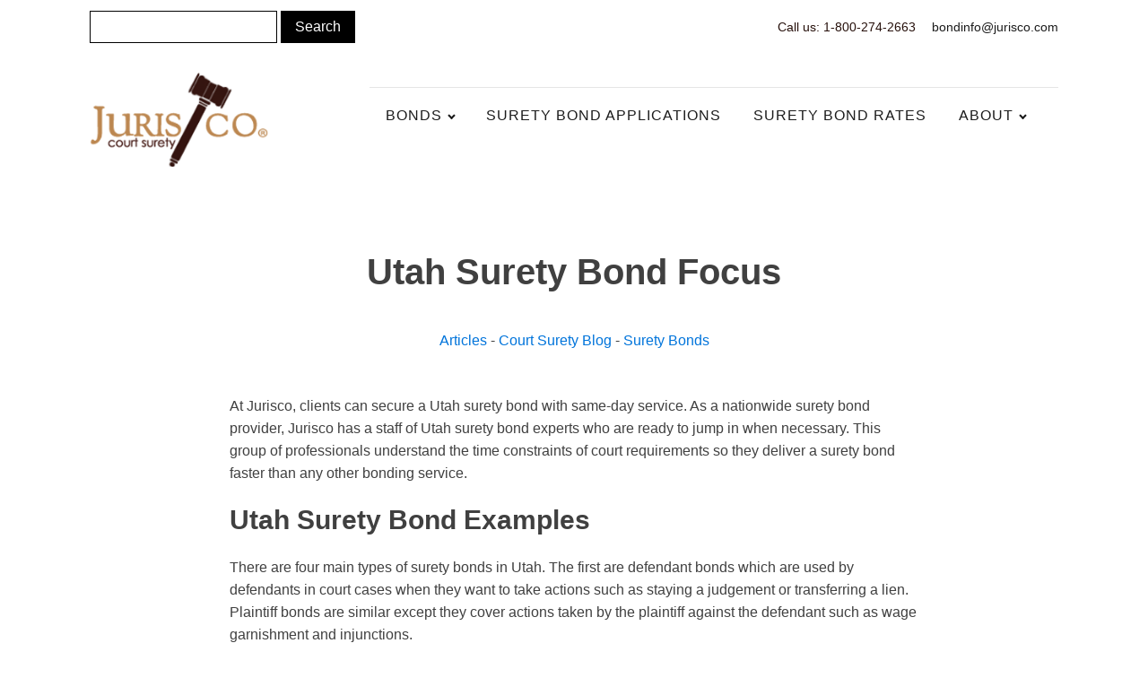

--- FILE ---
content_type: text/html; charset=UTF-8
request_url: https://jurisco.com/utah-surety-bond-focus/
body_size: 8929
content:
<!DOCTYPE html>
<html lang="en-US" >
<head>
<meta charset="UTF-8">
<meta name="viewport" content="width=device-width, initial-scale=1.0">
<!-- WP_HEAD() START -->
<meta name='robots' content='index, follow, max-image-preview:large, max-snippet:-1, max-video-preview:-1' />

<!-- Google Tag Manager for WordPress by gtm4wp.com -->
<script data-cfasync="false" data-pagespeed-no-defer>
	var gtm4wp_datalayer_name = "dataLayer";
	var dataLayer = dataLayer || [];

	const gtm4wp_scrollerscript_debugmode         = false;
	const gtm4wp_scrollerscript_callbacktime      = 100;
	const gtm4wp_scrollerscript_readerlocation    = 150;
	const gtm4wp_scrollerscript_contentelementid  = "content";
	const gtm4wp_scrollerscript_scannertime       = 60;
</script>
<!-- End Google Tag Manager for WordPress by gtm4wp.com -->
	<!-- This site is optimized with the Yoast SEO Premium plugin v22.1 (Yoast SEO v26.5) - https://yoast.com/wordpress/plugins/seo/ -->
	<title>Utah Surety Bond Focus | JURISCO</title>
	<meta name="description" content="Utah Surety Bond Focus | Receive expert advice from the leader in surety bonds for the legal system JURISCO" />
	<link rel="canonical" href="https://jurisco.com/utah-surety-bond-focus/" />
	<meta property="og:locale" content="en_US" />
	<meta property="og:type" content="article" />
	<meta property="og:title" content="Utah Surety Bond Focus" />
	<meta property="og:description" content="Utah Surety Bond Focus | Receive expert advice from the leader in surety bonds for the legal system JURISCO" />
	<meta property="og:url" content="https://jurisco.com/utah-surety-bond-focus/" />
	<meta property="og:site_name" content="JURISCO Surety Bonds" />
	<meta property="article:publisher" content="https://www.facebook.com/Jurisco/" />
	<meta property="article:published_time" content="2018-02-10T12:51:26+00:00" />
	<meta property="article:modified_time" content="2018-05-25T14:52:58+00:00" />
	<meta name="author" content="Sarah" />
	<meta name="twitter:card" content="summary_large_image" />
	<meta name="twitter:label1" content="Written by" />
	<meta name="twitter:data1" content="Sarah" />
	<meta name="twitter:label2" content="Est. reading time" />
	<meta name="twitter:data2" content="2 minutes" />
	<script type="application/ld+json" class="yoast-schema-graph">{"@context":"https://schema.org","@graph":[{"@type":"Article","@id":"https://jurisco.com/utah-surety-bond-focus/#article","isPartOf":{"@id":"https://jurisco.com/utah-surety-bond-focus/"},"author":{"name":"Sarah","@id":"https://jurisco.com/#/schema/person/1181886bced7457c1d7d14449b682a60"},"headline":"Utah Surety Bond Focus","datePublished":"2018-02-10T12:51:26+00:00","dateModified":"2018-05-25T14:52:58+00:00","mainEntityOfPage":{"@id":"https://jurisco.com/utah-surety-bond-focus/"},"wordCount":331,"publisher":{"@id":"https://jurisco.com/#organization"},"articleSection":["Articles","Court Surety Blog","Surety Bonds"],"inLanguage":"en-US"},{"@type":"WebPage","@id":"https://jurisco.com/utah-surety-bond-focus/","url":"https://jurisco.com/utah-surety-bond-focus/","name":"Utah Surety Bond Focus | JURISCO","isPartOf":{"@id":"https://jurisco.com/#website"},"datePublished":"2018-02-10T12:51:26+00:00","dateModified":"2018-05-25T14:52:58+00:00","description":"Utah Surety Bond Focus | Receive expert advice from the leader in surety bonds for the legal system JURISCO","breadcrumb":{"@id":"https://jurisco.com/utah-surety-bond-focus/#breadcrumb"},"inLanguage":"en-US","potentialAction":[{"@type":"ReadAction","target":["https://jurisco.com/utah-surety-bond-focus/"]}]},{"@type":"BreadcrumbList","@id":"https://jurisco.com/utah-surety-bond-focus/#breadcrumb","itemListElement":[{"@type":"ListItem","position":1,"name":"Home","item":"https://jurisco.com/"},{"@type":"ListItem","position":2,"name":"Surety Bond Articles","item":"https://jurisco.com/articles/"},{"@type":"ListItem","position":3,"name":"Utah Surety Bond Focus"}]},{"@type":"WebSite","@id":"https://jurisco.com/#website","url":"https://jurisco.com/","name":"JURISCO Surety Bonds","description":"The Surety Bond Experts: Probate, Fiduciary and Court Bonds","publisher":{"@id":"https://jurisco.com/#organization"},"potentialAction":[{"@type":"SearchAction","target":{"@type":"EntryPoint","urlTemplate":"https://jurisco.com/?s={search_term_string}"},"query-input":{"@type":"PropertyValueSpecification","valueRequired":true,"valueName":"search_term_string"}}],"inLanguage":"en-US"},{"@type":"Organization","@id":"https://jurisco.com/#organization","name":"JURISCO Surety Bonds","url":"https://jurisco.com/","logo":{"@type":"ImageObject","inLanguage":"en-US","@id":"https://jurisco.com/#/schema/logo/image/","url":"http://jurisco.com/wp-content/uploads/2015/03/Jurisco_logo_PDF.jpg","contentUrl":"http://jurisco.com/wp-content/uploads/2015/03/Jurisco_logo_PDF.jpg","width":800,"height":400,"caption":"JURISCO Surety Bonds"},"image":{"@id":"https://jurisco.com/#/schema/logo/image/"},"sameAs":["https://www.facebook.com/Jurisco/","https://www.linkedin.com/company/jurisco/"]},{"@type":"Person","@id":"https://jurisco.com/#/schema/person/1181886bced7457c1d7d14449b682a60","name":"Sarah","image":{"@type":"ImageObject","inLanguage":"en-US","@id":"https://jurisco.com/#/schema/person/image/","url":"https://secure.gravatar.com/avatar/4c30d901a1f8d544fc85633f8acae676ac90a5fd5aa86d92a946ca51c506977a?s=96&d=mm&r=g","contentUrl":"https://secure.gravatar.com/avatar/4c30d901a1f8d544fc85633f8acae676ac90a5fd5aa86d92a946ca51c506977a?s=96&d=mm&r=g","caption":"Sarah"}}]}</script>
	<!-- / Yoast SEO Premium plugin. -->


<link rel="alternate" type="application/rss+xml" title="JURISCO Surety Bonds &raquo; Utah Surety Bond Focus Comments Feed" href="https://jurisco.com/utah-surety-bond-focus/feed/" />
<link rel="alternate" title="oEmbed (JSON)" type="application/json+oembed" href="https://jurisco.com/wp-json/oembed/1.0/embed?url=https%3A%2F%2Fjurisco.com%2Futah-surety-bond-focus%2F" />
<link rel="alternate" title="oEmbed (XML)" type="text/xml+oembed" href="https://jurisco.com/wp-json/oembed/1.0/embed?url=https%3A%2F%2Fjurisco.com%2Futah-surety-bond-focus%2F&#038;format=xml" />
<style id='wp-img-auto-sizes-contain-inline-css' type='text/css'>
img:is([sizes=auto i],[sizes^="auto," i]){contain-intrinsic-size:3000px 1500px}
/*# sourceURL=wp-img-auto-sizes-contain-inline-css */
</style>
<style id='wp-block-library-inline-css' type='text/css'>
:root{--wp-block-synced-color:#7a00df;--wp-block-synced-color--rgb:122,0,223;--wp-bound-block-color:var(--wp-block-synced-color);--wp-editor-canvas-background:#ddd;--wp-admin-theme-color:#007cba;--wp-admin-theme-color--rgb:0,124,186;--wp-admin-theme-color-darker-10:#006ba1;--wp-admin-theme-color-darker-10--rgb:0,107,160.5;--wp-admin-theme-color-darker-20:#005a87;--wp-admin-theme-color-darker-20--rgb:0,90,135;--wp-admin-border-width-focus:2px}@media (min-resolution:192dpi){:root{--wp-admin-border-width-focus:1.5px}}.wp-element-button{cursor:pointer}:root .has-very-light-gray-background-color{background-color:#eee}:root .has-very-dark-gray-background-color{background-color:#313131}:root .has-very-light-gray-color{color:#eee}:root .has-very-dark-gray-color{color:#313131}:root .has-vivid-green-cyan-to-vivid-cyan-blue-gradient-background{background:linear-gradient(135deg,#00d084,#0693e3)}:root .has-purple-crush-gradient-background{background:linear-gradient(135deg,#34e2e4,#4721fb 50%,#ab1dfe)}:root .has-hazy-dawn-gradient-background{background:linear-gradient(135deg,#faaca8,#dad0ec)}:root .has-subdued-olive-gradient-background{background:linear-gradient(135deg,#fafae1,#67a671)}:root .has-atomic-cream-gradient-background{background:linear-gradient(135deg,#fdd79a,#004a59)}:root .has-nightshade-gradient-background{background:linear-gradient(135deg,#330968,#31cdcf)}:root .has-midnight-gradient-background{background:linear-gradient(135deg,#020381,#2874fc)}:root{--wp--preset--font-size--normal:16px;--wp--preset--font-size--huge:42px}.has-regular-font-size{font-size:1em}.has-larger-font-size{font-size:2.625em}.has-normal-font-size{font-size:var(--wp--preset--font-size--normal)}.has-huge-font-size{font-size:var(--wp--preset--font-size--huge)}.has-text-align-center{text-align:center}.has-text-align-left{text-align:left}.has-text-align-right{text-align:right}.has-fit-text{white-space:nowrap!important}#end-resizable-editor-section{display:none}.aligncenter{clear:both}.items-justified-left{justify-content:flex-start}.items-justified-center{justify-content:center}.items-justified-right{justify-content:flex-end}.items-justified-space-between{justify-content:space-between}.screen-reader-text{border:0;clip-path:inset(50%);height:1px;margin:-1px;overflow:hidden;padding:0;position:absolute;width:1px;word-wrap:normal!important}.screen-reader-text:focus{background-color:#ddd;clip-path:none;color:#444;display:block;font-size:1em;height:auto;left:5px;line-height:normal;padding:15px 23px 14px;text-decoration:none;top:5px;width:auto;z-index:100000}html :where(.has-border-color){border-style:solid}html :where([style*=border-top-color]){border-top-style:solid}html :where([style*=border-right-color]){border-right-style:solid}html :where([style*=border-bottom-color]){border-bottom-style:solid}html :where([style*=border-left-color]){border-left-style:solid}html :where([style*=border-width]){border-style:solid}html :where([style*=border-top-width]){border-top-style:solid}html :where([style*=border-right-width]){border-right-style:solid}html :where([style*=border-bottom-width]){border-bottom-style:solid}html :where([style*=border-left-width]){border-left-style:solid}html :where(img[class*=wp-image-]){height:auto;max-width:100%}:where(figure){margin:0 0 1em}html :where(.is-position-sticky){--wp-admin--admin-bar--position-offset:var(--wp-admin--admin-bar--height,0px)}@media screen and (max-width:600px){html :where(.is-position-sticky){--wp-admin--admin-bar--position-offset:0px}}

/*# sourceURL=wp-block-library-inline-css */
</style><style id='global-styles-inline-css' type='text/css'>
:root{--wp--preset--aspect-ratio--square: 1;--wp--preset--aspect-ratio--4-3: 4/3;--wp--preset--aspect-ratio--3-4: 3/4;--wp--preset--aspect-ratio--3-2: 3/2;--wp--preset--aspect-ratio--2-3: 2/3;--wp--preset--aspect-ratio--16-9: 16/9;--wp--preset--aspect-ratio--9-16: 9/16;--wp--preset--color--black: #000000;--wp--preset--color--cyan-bluish-gray: #abb8c3;--wp--preset--color--white: #ffffff;--wp--preset--color--pale-pink: #f78da7;--wp--preset--color--vivid-red: #cf2e2e;--wp--preset--color--luminous-vivid-orange: #ff6900;--wp--preset--color--luminous-vivid-amber: #fcb900;--wp--preset--color--light-green-cyan: #7bdcb5;--wp--preset--color--vivid-green-cyan: #00d084;--wp--preset--color--pale-cyan-blue: #8ed1fc;--wp--preset--color--vivid-cyan-blue: #0693e3;--wp--preset--color--vivid-purple: #9b51e0;--wp--preset--gradient--vivid-cyan-blue-to-vivid-purple: linear-gradient(135deg,rgb(6,147,227) 0%,rgb(155,81,224) 100%);--wp--preset--gradient--light-green-cyan-to-vivid-green-cyan: linear-gradient(135deg,rgb(122,220,180) 0%,rgb(0,208,130) 100%);--wp--preset--gradient--luminous-vivid-amber-to-luminous-vivid-orange: linear-gradient(135deg,rgb(252,185,0) 0%,rgb(255,105,0) 100%);--wp--preset--gradient--luminous-vivid-orange-to-vivid-red: linear-gradient(135deg,rgb(255,105,0) 0%,rgb(207,46,46) 100%);--wp--preset--gradient--very-light-gray-to-cyan-bluish-gray: linear-gradient(135deg,rgb(238,238,238) 0%,rgb(169,184,195) 100%);--wp--preset--gradient--cool-to-warm-spectrum: linear-gradient(135deg,rgb(74,234,220) 0%,rgb(151,120,209) 20%,rgb(207,42,186) 40%,rgb(238,44,130) 60%,rgb(251,105,98) 80%,rgb(254,248,76) 100%);--wp--preset--gradient--blush-light-purple: linear-gradient(135deg,rgb(255,206,236) 0%,rgb(152,150,240) 100%);--wp--preset--gradient--blush-bordeaux: linear-gradient(135deg,rgb(254,205,165) 0%,rgb(254,45,45) 50%,rgb(107,0,62) 100%);--wp--preset--gradient--luminous-dusk: linear-gradient(135deg,rgb(255,203,112) 0%,rgb(199,81,192) 50%,rgb(65,88,208) 100%);--wp--preset--gradient--pale-ocean: linear-gradient(135deg,rgb(255,245,203) 0%,rgb(182,227,212) 50%,rgb(51,167,181) 100%);--wp--preset--gradient--electric-grass: linear-gradient(135deg,rgb(202,248,128) 0%,rgb(113,206,126) 100%);--wp--preset--gradient--midnight: linear-gradient(135deg,rgb(2,3,129) 0%,rgb(40,116,252) 100%);--wp--preset--font-size--small: 13px;--wp--preset--font-size--medium: 20px;--wp--preset--font-size--large: 36px;--wp--preset--font-size--x-large: 42px;--wp--preset--spacing--20: 0.44rem;--wp--preset--spacing--30: 0.67rem;--wp--preset--spacing--40: 1rem;--wp--preset--spacing--50: 1.5rem;--wp--preset--spacing--60: 2.25rem;--wp--preset--spacing--70: 3.38rem;--wp--preset--spacing--80: 5.06rem;--wp--preset--shadow--natural: 6px 6px 9px rgba(0, 0, 0, 0.2);--wp--preset--shadow--deep: 12px 12px 50px rgba(0, 0, 0, 0.4);--wp--preset--shadow--sharp: 6px 6px 0px rgba(0, 0, 0, 0.2);--wp--preset--shadow--outlined: 6px 6px 0px -3px rgb(255, 255, 255), 6px 6px rgb(0, 0, 0);--wp--preset--shadow--crisp: 6px 6px 0px rgb(0, 0, 0);}:where(.is-layout-flex){gap: 0.5em;}:where(.is-layout-grid){gap: 0.5em;}body .is-layout-flex{display: flex;}.is-layout-flex{flex-wrap: wrap;align-items: center;}.is-layout-flex > :is(*, div){margin: 0;}body .is-layout-grid{display: grid;}.is-layout-grid > :is(*, div){margin: 0;}:where(.wp-block-columns.is-layout-flex){gap: 2em;}:where(.wp-block-columns.is-layout-grid){gap: 2em;}:where(.wp-block-post-template.is-layout-flex){gap: 1.25em;}:where(.wp-block-post-template.is-layout-grid){gap: 1.25em;}.has-black-color{color: var(--wp--preset--color--black) !important;}.has-cyan-bluish-gray-color{color: var(--wp--preset--color--cyan-bluish-gray) !important;}.has-white-color{color: var(--wp--preset--color--white) !important;}.has-pale-pink-color{color: var(--wp--preset--color--pale-pink) !important;}.has-vivid-red-color{color: var(--wp--preset--color--vivid-red) !important;}.has-luminous-vivid-orange-color{color: var(--wp--preset--color--luminous-vivid-orange) !important;}.has-luminous-vivid-amber-color{color: var(--wp--preset--color--luminous-vivid-amber) !important;}.has-light-green-cyan-color{color: var(--wp--preset--color--light-green-cyan) !important;}.has-vivid-green-cyan-color{color: var(--wp--preset--color--vivid-green-cyan) !important;}.has-pale-cyan-blue-color{color: var(--wp--preset--color--pale-cyan-blue) !important;}.has-vivid-cyan-blue-color{color: var(--wp--preset--color--vivid-cyan-blue) !important;}.has-vivid-purple-color{color: var(--wp--preset--color--vivid-purple) !important;}.has-black-background-color{background-color: var(--wp--preset--color--black) !important;}.has-cyan-bluish-gray-background-color{background-color: var(--wp--preset--color--cyan-bluish-gray) !important;}.has-white-background-color{background-color: var(--wp--preset--color--white) !important;}.has-pale-pink-background-color{background-color: var(--wp--preset--color--pale-pink) !important;}.has-vivid-red-background-color{background-color: var(--wp--preset--color--vivid-red) !important;}.has-luminous-vivid-orange-background-color{background-color: var(--wp--preset--color--luminous-vivid-orange) !important;}.has-luminous-vivid-amber-background-color{background-color: var(--wp--preset--color--luminous-vivid-amber) !important;}.has-light-green-cyan-background-color{background-color: var(--wp--preset--color--light-green-cyan) !important;}.has-vivid-green-cyan-background-color{background-color: var(--wp--preset--color--vivid-green-cyan) !important;}.has-pale-cyan-blue-background-color{background-color: var(--wp--preset--color--pale-cyan-blue) !important;}.has-vivid-cyan-blue-background-color{background-color: var(--wp--preset--color--vivid-cyan-blue) !important;}.has-vivid-purple-background-color{background-color: var(--wp--preset--color--vivid-purple) !important;}.has-black-border-color{border-color: var(--wp--preset--color--black) !important;}.has-cyan-bluish-gray-border-color{border-color: var(--wp--preset--color--cyan-bluish-gray) !important;}.has-white-border-color{border-color: var(--wp--preset--color--white) !important;}.has-pale-pink-border-color{border-color: var(--wp--preset--color--pale-pink) !important;}.has-vivid-red-border-color{border-color: var(--wp--preset--color--vivid-red) !important;}.has-luminous-vivid-orange-border-color{border-color: var(--wp--preset--color--luminous-vivid-orange) !important;}.has-luminous-vivid-amber-border-color{border-color: var(--wp--preset--color--luminous-vivid-amber) !important;}.has-light-green-cyan-border-color{border-color: var(--wp--preset--color--light-green-cyan) !important;}.has-vivid-green-cyan-border-color{border-color: var(--wp--preset--color--vivid-green-cyan) !important;}.has-pale-cyan-blue-border-color{border-color: var(--wp--preset--color--pale-cyan-blue) !important;}.has-vivid-cyan-blue-border-color{border-color: var(--wp--preset--color--vivid-cyan-blue) !important;}.has-vivid-purple-border-color{border-color: var(--wp--preset--color--vivid-purple) !important;}.has-vivid-cyan-blue-to-vivid-purple-gradient-background{background: var(--wp--preset--gradient--vivid-cyan-blue-to-vivid-purple) !important;}.has-light-green-cyan-to-vivid-green-cyan-gradient-background{background: var(--wp--preset--gradient--light-green-cyan-to-vivid-green-cyan) !important;}.has-luminous-vivid-amber-to-luminous-vivid-orange-gradient-background{background: var(--wp--preset--gradient--luminous-vivid-amber-to-luminous-vivid-orange) !important;}.has-luminous-vivid-orange-to-vivid-red-gradient-background{background: var(--wp--preset--gradient--luminous-vivid-orange-to-vivid-red) !important;}.has-very-light-gray-to-cyan-bluish-gray-gradient-background{background: var(--wp--preset--gradient--very-light-gray-to-cyan-bluish-gray) !important;}.has-cool-to-warm-spectrum-gradient-background{background: var(--wp--preset--gradient--cool-to-warm-spectrum) !important;}.has-blush-light-purple-gradient-background{background: var(--wp--preset--gradient--blush-light-purple) !important;}.has-blush-bordeaux-gradient-background{background: var(--wp--preset--gradient--blush-bordeaux) !important;}.has-luminous-dusk-gradient-background{background: var(--wp--preset--gradient--luminous-dusk) !important;}.has-pale-ocean-gradient-background{background: var(--wp--preset--gradient--pale-ocean) !important;}.has-electric-grass-gradient-background{background: var(--wp--preset--gradient--electric-grass) !important;}.has-midnight-gradient-background{background: var(--wp--preset--gradient--midnight) !important;}.has-small-font-size{font-size: var(--wp--preset--font-size--small) !important;}.has-medium-font-size{font-size: var(--wp--preset--font-size--medium) !important;}.has-large-font-size{font-size: var(--wp--preset--font-size--large) !important;}.has-x-large-font-size{font-size: var(--wp--preset--font-size--x-large) !important;}
/*# sourceURL=global-styles-inline-css */
</style>

<style id='classic-theme-styles-inline-css' type='text/css'>
/*! This file is auto-generated */
.wp-block-button__link{color:#fff;background-color:#32373c;border-radius:9999px;box-shadow:none;text-decoration:none;padding:calc(.667em + 2px) calc(1.333em + 2px);font-size:1.125em}.wp-block-file__button{background:#32373c;color:#fff;text-decoration:none}
/*# sourceURL=/wp-includes/css/classic-themes.min.css */
</style>
<link rel='stylesheet' id='oxygen-css' href='https://jurisco.com/wp-content/plugins/oxygen/component-framework/oxygen.css?ver=4.9.3' type='text/css' media='all' />
<script type="text/javascript" src="https://jurisco.com/wp-includes/js/jquery/jquery.min.js?ver=3.7.1" id="jquery-core-js"></script>
<script type="text/javascript" src="https://jurisco.com/wp-content/plugins/duracelltomi-google-tag-manager/dist/js/analytics-talk-content-tracking.js?ver=1.22.2" id="gtm4wp-scroll-tracking-js"></script>
<link rel="https://api.w.org/" href="https://jurisco.com/wp-json/" /><link rel="alternate" title="JSON" type="application/json" href="https://jurisco.com/wp-json/wp/v2/posts/4977" /><link rel="EditURI" type="application/rsd+xml" title="RSD" href="https://jurisco.com/xmlrpc.php?rsd" />
<meta name="generator" content="WordPress 6.9" />
<link rel='shortlink' href='https://jurisco.com/?p=4977' />
<!-- HFCM by 99 Robots - Snippet # 1: Standard GA -->
<!-- Global site tag (gtag.js) - Google Analytics -->
<script async src="https://www.googletagmanager.com/gtag/js?id=UA-5703834-1"></script>
<script>
  window.dataLayer = window.dataLayer || [];
  function gtag(){dataLayer.push(arguments);}
  gtag('js', new Date());

  gtag('config', 'UA-5703834-1');
</script>
<!-- /end HFCM by 99 Robots -->
<!-- HFCM by 99 Robots - Snippet # 2: GA-4 -->
<!-- Google tag (gtag.js) -->
<script async src="https://www.googletagmanager.com/gtag/js?id=G-T3XLN4YL63"></script>
<script>
  window.dataLayer = window.dataLayer || [];
  function gtag(){dataLayer.push(arguments);}
  gtag('js', new Date());

  gtag('config', 'G-T3XLN4YL63');
</script>
<!-- /end HFCM by 99 Robots -->

<!-- Google Tag Manager for WordPress by gtm4wp.com -->
<!-- GTM Container placement set to manual -->
<script data-cfasync="false" data-pagespeed-no-defer type="text/javascript">
	var dataLayer_content = {"pagePostType":"post","pagePostType2":"single-post","pageCategory":["articles-all","court-surety-blog","surety-bonds"],"pagePostAuthor":"Sarah"};
	dataLayer.push( dataLayer_content );
</script>
<script data-cfasync="false" data-pagespeed-no-defer type="text/javascript">
(function(w,d,s,l,i){w[l]=w[l]||[];w[l].push({'gtm.start':
new Date().getTime(),event:'gtm.js'});var f=d.getElementsByTagName(s)[0],
j=d.createElement(s),dl=l!='dataLayer'?'&l='+l:'';j.async=true;j.src=
'//www.googletagmanager.com/gtm.js?id='+i+dl;f.parentNode.insertBefore(j,f);
})(window,document,'script','dataLayer','GTM-W4ZF2DW');
</script>
<!-- End Google Tag Manager for WordPress by gtm4wp.com --><link rel="icon" href="https://jurisco.com/wp-content/uploads/2022/06/cropped-Jurisco1-32x32.png" sizes="32x32" />
<link rel="icon" href="https://jurisco.com/wp-content/uploads/2022/06/cropped-Jurisco1-192x192.png" sizes="192x192" />
<link rel="apple-touch-icon" href="https://jurisco.com/wp-content/uploads/2022/06/cropped-Jurisco1-180x180.png" />
<meta name="msapplication-TileImage" content="https://jurisco.com/wp-content/uploads/2022/06/cropped-Jurisco1-270x270.png" />
<link rel='stylesheet' id='oxygen-cache-7273-css' href='//jurisco.com/wp-content/uploads/oxygen/css/7273.css?cache=1741831153&#038;ver=6.9' type='text/css' media='all' />
<link rel='stylesheet' id='oxygen-cache-7280-css' href='//jurisco.com/wp-content/uploads/oxygen/css/7280.css?cache=1741570093&#038;ver=6.9' type='text/css' media='all' />
<link rel='stylesheet' id='oxygen-universal-styles-css' href='//jurisco.com/wp-content/uploads/oxygen/css/universal.css?cache=1741915079&#038;ver=6.9' type='text/css' media='all' />
<!-- END OF WP_HEAD() -->
</head>
<body class="wp-singular post-template-default single single-post postid-4977 single-format-standard wp-theme-oxygen-is-not-a-theme  wp-embed-responsive oxygen-body" >


<!-- GTM Container placement set to manual -->
<!-- Google Tag Manager (noscript) -->
				<noscript><iframe src="https://www.googletagmanager.com/ns.html?id=GTM-W4ZF2DW" height="0" width="0" style="display:none;visibility:hidden" aria-hidden="true"></iframe></noscript>
<!-- End Google Tag Manager (noscript) -->


	
<!-- GTM Container placement set to manual -->
<!-- Google Tag Manager (noscript) -->					<header id="_header-138-7273" class="oxy-header-wrapper  oxy-header" ><div id="_header_row-139-7273" class="oxy-header-row" ><div class="oxy-header-container"><div id="_header_left-140-7273" class="oxy-header-left" >
                <div id="_search_form-158-7273" class="oxy-search-form" >
                <form role="search" method="get" id="searchform" class="searchform" action="https://jurisco.com/">
				<div>
					<label class="screen-reader-text" for="s">Search for:</label>
					<input type="text" value="" name="s" id="s" />
					<input type="submit" id="searchsubmit" value="Search" />
				</div>
			</form>                </div>
        
        </div><div id="_header_center-142-7273" class="oxy-header-center" ></div><div id="_header_right-143-7273" class="oxy-header-right" ><a id="text_block-144-7273" class="ct-link-text atomic-header-7-text" href="tel:18002742663"   >Call us: 1-800-274-2663</a><a id="link_text-145-7273" class="ct-link-text" href="/cdn-cgi/l/email-protection#fb9994959f92959d94bb918e8992889894d5989496"><span class="__cf_email__" data-cfemail="9dfff2f3f9f4f3fbf2ddf7e8eff4eefef2b3fef2f0">[email&#160;protected]</span></a></div></div></div><div id="_header_row-146-7273" class="oxy-header-row" ><div class="oxy-header-container"><div id="_header_left-147-7273" class="oxy-header-left" ><a id="link-157-7273" class="ct-link" href="https://jurisco.com/"><img id="image-156-7273" alt="" src="https://jurisco.com/wp-content/uploads/2018/08/jurisco_logo.png" class="ct-image" /></a></div><div id="_header_center-150-7273" class="oxy-header-center" ></div><div id="_header_right-151-7273" class="oxy-header-right" ><div id="div_block-152-7273" class="ct-div-block" ><nav id="_nav_menu-153-7273" class="oxy-nav-menu oxy-nav-menu-dropdowns oxy-nav-menu-dropdown-arrow oxy-nav-menu-responsive-dropdowns" ><div class='oxy-menu-toggle'><div class='oxy-nav-menu-hamburger-wrap'><div class='oxy-nav-menu-hamburger'><div class='oxy-nav-menu-hamburger-line'></div><div class='oxy-nav-menu-hamburger-line'></div><div class='oxy-nav-menu-hamburger-line'></div></div></div></div><div class="menu-main-menu-container"><ul id="menu-main-menu" class="oxy-nav-menu-list"><li id="menu-item-7410" class="menu-item menu-item-type-custom menu-item-object-custom menu-item-has-children menu-item-7410"><a>Bonds</a>
<ul class="sub-menu">
	<li id="menu-item-7403" class="menu-item menu-item-type-post_type menu-item-object-page menu-item-7403"><a href="https://jurisco.com/defendant-bonds/">Defendant's Bonds</a></li>
	<li id="menu-item-7404" class="menu-item menu-item-type-post_type menu-item-object-page menu-item-7404"><a href="https://jurisco.com/plaintiff-bonds/">Plaintiff's Bonds</a></li>
	<li id="menu-item-7405" class="menu-item menu-item-type-post_type menu-item-object-page menu-item-7405"><a href="https://jurisco.com/license-permit-bonds/">License &#038; Permit Bonds</a></li>
	<li id="menu-item-7406" class="menu-item menu-item-type-post_type menu-item-object-page menu-item-7406"><a href="https://jurisco.com/probate-fiduciary-bonds/">Probate Fiduciary Bonds</a></li>
</ul>
</li>
<li id="menu-item-7407" class="menu-item menu-item-type-post_type menu-item-object-page menu-item-7407"><a href="https://jurisco.com/surety-bond-applications/">Surety Bond Applications</a></li>
<li id="menu-item-7408" class="menu-item menu-item-type-post_type menu-item-object-page menu-item-7408"><a href="https://jurisco.com/surety-bond-rates/">Surety Bond Rates</a></li>
<li id="menu-item-7422" class="menu-item menu-item-type-custom menu-item-object-custom menu-item-has-children menu-item-7422"><a>About</a>
<ul class="sub-menu">
	<li id="menu-item-7423" class="menu-item menu-item-type-custom menu-item-object-custom menu-item-7423"><a href="https://jurisco.com/about-us">About Jurisco</a></li>
	<li id="menu-item-338" class="menu-item menu-item-type-post_type menu-item-object-page current_page_parent menu-item-338"><a href="https://jurisco.com/articles/">Articles</a></li>
	<li id="menu-item-7421" class="menu-item menu-item-type-post_type menu-item-object-page menu-item-7421"><a href="https://jurisco.com/contact-us/">Contact</a></li>
</ul>
</li>
</ul></div></nav></div></div></div></div></header>
		<section id="section-2-7280" class=" ct-section" ><div class="ct-section-inner-wrap"><h1 id="headline-13-7280" class="ct-headline"><span id="span-19-7280" class="ct-span" >Utah Surety Bond Focus</span></h1><div id="text_block-20-7280" class="ct-text-block" ><span id="span-22-7280" class="ct-span" ><a href="https://jurisco.com/articles-all/" rel="tag">Articles</a> - <a href="https://jurisco.com/court-surety-blog/" rel="tag">Court Surety Blog</a> - <a href="https://jurisco.com/surety-bonds/" rel="tag">Surety Bonds</a></span></div><div id="div_block-3-7280" class="ct-div-block" ><div id="text_block-7-7280" class="ct-text-block" ><span id="span-12-7280" class="ct-span oxy-stock-content-styles" ><p><span style="font-weight: 400;">At Jurisco, clients can secure a Utah surety bond with same-day service. As a nationwide surety bond provider, Jurisco has a staff of Utah surety bond experts who are ready to jump in when necessary. This group of professionals understand the time constraints of court requirements so they deliver a surety bond faster than any other bonding service.</span></p>
<h2><b>Utah Surety Bond Examples</b></h2>
<p><span style="font-weight: 400;">There are four main types of surety bonds in Utah. The first are defendant bonds which are used by defendants in court cases when they want to take actions such as staying a judgement or transferring a lien. Plaintiff bonds are similar except they cover actions taken by the plaintiff against the defendant such as wage garnishment and injunctions.</span></p>
<p><span style="font-weight: 400;">Thirdly we have probate and fiduciary bonds that include administrator bonds, guardianship bonds, and custodian of veteran bonds. The fourth category, license and probate bonds, are similar to the third tier in that they are used by companies most often. A Utah surety bond can require a health club to be bonded, for example.</span></p>
<h2><b>Understanding Utah Surety Bond Court Mandates</b></h2>
<p><span style="font-weight: 400;">Clients in Salt Lake City, West Jordan, Provo, West Valley City or any other Utah town or county are under the same surety bond requirements. Local legislation and courts can issue surety bond mandates but the majority of surety bond requirements stem from the state level.</span></p>
<p><span style="font-weight: 400;">The Utah surety bond professionals at Jurisco understand every mandate, special requirement, cost, and effectiveness of each bond. Bond for your business? No problem. Bond for your court action? No problem. Bond to protect your children’s trust? Jurisco covers that, too.</span></p>
<h2><b>Securing a Utah Surety Bond With Same Day Service</b></h2>
<p><span style="font-weight: 400;">Take the headache out of securing a Utah surety bond when you work with Jurisco. Let the surety bond professionals handle the paperwork so you can focus on other things. <a href="https://jurisco.com/contact/">Contact Jurisco today</a> to learn more about how they can help you secure the best Utah surety bond rate.</span></p>
</span></div></div></div></section><section id="section-85-7273" class=" ct-section" ><div class="ct-section-inner-wrap"><div id="new_columns-86-7273" class="ct-new-columns" ><div id="div_block-87-7273" class="ct-div-block" ><h3 id="headline-88-7273" class="ct-headline atomic-tritary-heading">Trust the Surety Bond Experts</h3><div id="text_block-89-7273" class="ct-text-block" >The Jurisco lawyer-trained staff are here to help you today.</div><a id="text_block-130-7273" class="ct-link-text" href="tel:18002742663"   >1-800-274-2663</a></div><div id="div_block-94-7273" class="ct-div-block" ><h4 id="headline-95-7273" class="ct-headline atomic-footer-11-title">BONDS</h4><a id="link_text-96-7273" class="ct-link-text atomic-footer-11-link" href="https://jurisco.com/plaintiff-bonds/" target="_self">Plaintiff's Bond</a><a id="link_text-97-7273" class="ct-link-text atomic-footer-11-link" href="https://jurisco.com/defendant-bonds/" target="_self">Defendant's bond</a><a id="link_text-98-7273" class="ct-link-text atomic-footer-11-link" href="https://jurisco.com/probate-fiduciary-bonds/" target="_self">Probate and fiduciary Bond</a><a id="link_text-99-7273" class="ct-link-text atomic-footer-11-link" href="https://jurisco.com/license-permit-bonds/" target="_self">license and permit Bond</a><div id="text_block-131-7273" class="ct-text-block" >copyright <span id="span-137-7273" class="ct-span" >2026</span> Jurisco</div></div><div id="div_block-100-7273" class="ct-div-block" ><h4 id="headline-101-7273" class="ct-headline atomic-footer-11-title">COMPANY</h4><a id="link_text-102-7273" class="ct-link-text atomic-footer-11-link" href="https://jurisco.com/about-us/" target="_self">ABOUT</a><a id="link_text-159-7273" class="ct-link-text atomic-footer-11-link" href="https://jurisco.com/articles/" target="_self">articles</a><a id="link_text-103-7273" class="ct-link-text atomic-footer-11-link" href="https://jurisco.com/privacy-policy/" target="_self"  >Privacy policy</a></div><div id="div_block-105-7273" class="ct-div-block" ><a id="link_text-106-7273" class="ct-link-text atomic-primary-button" href="https://jurisco.com/contact-us/" target="_self">CONTACT US</a></div></div></div></section>	<!-- WP_FOOTER -->
<script data-cfasync="false" src="/cdn-cgi/scripts/5c5dd728/cloudflare-static/email-decode.min.js"></script><script type="speculationrules">
{"prefetch":[{"source":"document","where":{"and":[{"href_matches":"/*"},{"not":{"href_matches":["/wp-*.php","/wp-admin/*","/wp-content/uploads/*","/wp-content/*","/wp-content/plugins/*","/wp-content/themes/lawyer-by-osetin-child/*","/wp-content/themes/oxygen-is-not-a-theme/*","/*\\?(.+)"]}},{"not":{"selector_matches":"a[rel~=\"nofollow\"]"}},{"not":{"selector_matches":".no-prefetch, .no-prefetch a"}}]},"eagerness":"conservative"}]}
</script>

		<script type="text/javascript">
			jQuery(document).ready(function() {
				jQuery('body').on('click', '.oxy-menu-toggle', function() {
					jQuery(this).parent('.oxy-nav-menu').toggleClass('oxy-nav-menu-open');
					jQuery('body').toggleClass('oxy-nav-menu-prevent-overflow');
					jQuery('html').toggleClass('oxy-nav-menu-prevent-overflow');
				});
				var selector = '.oxy-nav-menu-open .menu-item a[href*="#"]';
				jQuery('body').on('click', selector, function(){
					jQuery('.oxy-nav-menu-open').removeClass('oxy-nav-menu-open');
					jQuery('body').removeClass('oxy-nav-menu-prevent-overflow');
					jQuery('html').removeClass('oxy-nav-menu-prevent-overflow');
					jQuery(this).click();
				});
			});
		</script>

	<script type="text/javascript" src="https://jurisco.com/wp-content/plugins/duracelltomi-google-tag-manager/dist/js/gtm4wp-contact-form-7-tracker.js?ver=1.22.2" id="gtm4wp-contact-form-7-tracker-js"></script>
<script type="text/javascript" id="ct-footer-js"></script><!-- /WP_FOOTER --> 
<script defer src="https://static.cloudflareinsights.com/beacon.min.js/vcd15cbe7772f49c399c6a5babf22c1241717689176015" integrity="sha512-ZpsOmlRQV6y907TI0dKBHq9Md29nnaEIPlkf84rnaERnq6zvWvPUqr2ft8M1aS28oN72PdrCzSjY4U6VaAw1EQ==" data-cf-beacon='{"version":"2024.11.0","token":"bbf30f54380042dcbc85506bd2761909","r":1,"server_timing":{"name":{"cfCacheStatus":true,"cfEdge":true,"cfExtPri":true,"cfL4":true,"cfOrigin":true,"cfSpeedBrain":true},"location_startswith":null}}' crossorigin="anonymous"></script>
</body>
</html>


--- FILE ---
content_type: text/css
request_url: https://jurisco.com/wp-content/uploads/oxygen/css/7280.css?cache=1741570093&ver=6.9
body_size: -203
content:
#section-2-7280 > .ct-section-inner-wrap{display:flex;flex-direction:column;align-items:center}#section-2-7280{display:block}#section-2-7280{text-align:center}#div_block-3-7280{width:100%;max-width:768px;align-items:flex-start;text-align:left}#headline-13-7280{font-size:40px;padding-bottom:0px;margin-bottom:32px}#text_block-20-7280{margin-bottom:32px}